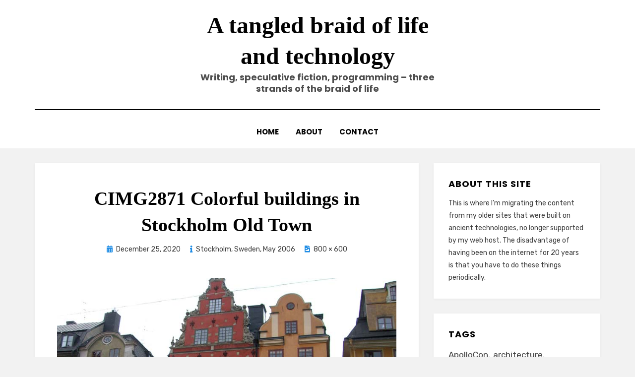

--- FILE ---
content_type: text/html; charset=UTF-8
request_url: https://blog.geekitude.com/2020/12/26/stockholm-sweden-may-2006/cimg2871dstockholmoldtown/
body_size: 10709
content:
<!DOCTYPE html>
<html lang="en-US">
<head>
<meta charset="UTF-8">
<meta name="viewport" content="width=device-width, initial-scale=1.0">
<link rel="profile" href="http://gmpg.org/xfn/11">
<title>CIMG2871 Colorful buildings in Stockholm Old Town | A tangled braid of life and technology</title>
<meta name='robots' content='max-image-preview:large' />
<meta name="description" content="CIMG2871 Colorful buildings in Stockholm Old Town Stockholm, Sweden, May." />
<meta name="robots" content="index,follow" />
<link rel="canonical" href="https://blog.geekitude.com/2020/12/26/stockholm-sweden-may-2006/cimg2871dstockholmoldtown/#main" />
<meta property="og:locale" content="en_US" />
<meta property="og:type" content="article" />
<meta property="og:title" content="CIMG2871 Colorful buildings in Stockholm Old Town, A tangled braid of life and technology" />
<meta property="og:description" content="CIMG2871 Colorful buildings in Stockholm Old Town Stockholm, Sweden, May." />
<meta property="og:url" content="https://blog.geekitude.com/2020/12/26/stockholm-sweden-may-2006/cimg2871dstockholmoldtown/#main" />
<meta property="og:site_name" name="copyright" content="A tangled braid of life and technology" />
<meta property="og:image" content="https://blog.geekitude.com/wp-content/uploads/2020/12/CIMG2871DStockholmOldTown.jpg" />
<link rel='dns-prefetch' href='//fonts.googleapis.com' />
<link rel="alternate" type="application/rss+xml" title="A tangled braid of life and technology &raquo; Feed" href="https://blog.geekitude.com/feed/" />
<link rel="alternate" type="application/rss+xml" title="A tangled braid of life and technology &raquo; Comments Feed" href="https://blog.geekitude.com/comments/feed/" />
<link rel="alternate" title="oEmbed (JSON)" type="application/json+oembed" href="https://blog.geekitude.com/wp-json/oembed/1.0/embed?url=https%3A%2F%2Fblog.geekitude.com%2F2020%2F12%2F26%2Fstockholm-sweden-may-2006%2Fcimg2871dstockholmoldtown%2F%23main" />
<link rel="alternate" title="oEmbed (XML)" type="text/xml+oembed" href="https://blog.geekitude.com/wp-json/oembed/1.0/embed?url=https%3A%2F%2Fblog.geekitude.com%2F2020%2F12%2F26%2Fstockholm-sweden-may-2006%2Fcimg2871dstockholmoldtown%2F%23main&#038;format=xml" />
<style id='wp-img-auto-sizes-contain-inline-css' type='text/css'>
img:is([sizes=auto i],[sizes^="auto," i]){contain-intrinsic-size:3000px 1500px}
/*# sourceURL=wp-img-auto-sizes-contain-inline-css */
</style>
<style id='wp-emoji-styles-inline-css' type='text/css'>

	img.wp-smiley, img.emoji {
		display: inline !important;
		border: none !important;
		box-shadow: none !important;
		height: 1em !important;
		width: 1em !important;
		margin: 0 0.07em !important;
		vertical-align: -0.1em !important;
		background: none !important;
		padding: 0 !important;
	}
/*# sourceURL=wp-emoji-styles-inline-css */
</style>
<link rel='stylesheet' id='wp-block-library-css' href='https://blog.geekitude.com/wp-includes/css/dist/block-library/style.min.css?ver=6.9' type='text/css' media='all' />
<style id='global-styles-inline-css' type='text/css'>
:root{--wp--preset--aspect-ratio--square: 1;--wp--preset--aspect-ratio--4-3: 4/3;--wp--preset--aspect-ratio--3-4: 3/4;--wp--preset--aspect-ratio--3-2: 3/2;--wp--preset--aspect-ratio--2-3: 2/3;--wp--preset--aspect-ratio--16-9: 16/9;--wp--preset--aspect-ratio--9-16: 9/16;--wp--preset--color--black: #000000;--wp--preset--color--cyan-bluish-gray: #abb8c3;--wp--preset--color--white: #ffffff;--wp--preset--color--pale-pink: #f78da7;--wp--preset--color--vivid-red: #cf2e2e;--wp--preset--color--luminous-vivid-orange: #ff6900;--wp--preset--color--luminous-vivid-amber: #fcb900;--wp--preset--color--light-green-cyan: #7bdcb5;--wp--preset--color--vivid-green-cyan: #00d084;--wp--preset--color--pale-cyan-blue: #8ed1fc;--wp--preset--color--vivid-cyan-blue: #0693e3;--wp--preset--color--vivid-purple: #9b51e0;--wp--preset--gradient--vivid-cyan-blue-to-vivid-purple: linear-gradient(135deg,rgb(6,147,227) 0%,rgb(155,81,224) 100%);--wp--preset--gradient--light-green-cyan-to-vivid-green-cyan: linear-gradient(135deg,rgb(122,220,180) 0%,rgb(0,208,130) 100%);--wp--preset--gradient--luminous-vivid-amber-to-luminous-vivid-orange: linear-gradient(135deg,rgb(252,185,0) 0%,rgb(255,105,0) 100%);--wp--preset--gradient--luminous-vivid-orange-to-vivid-red: linear-gradient(135deg,rgb(255,105,0) 0%,rgb(207,46,46) 100%);--wp--preset--gradient--very-light-gray-to-cyan-bluish-gray: linear-gradient(135deg,rgb(238,238,238) 0%,rgb(169,184,195) 100%);--wp--preset--gradient--cool-to-warm-spectrum: linear-gradient(135deg,rgb(74,234,220) 0%,rgb(151,120,209) 20%,rgb(207,42,186) 40%,rgb(238,44,130) 60%,rgb(251,105,98) 80%,rgb(254,248,76) 100%);--wp--preset--gradient--blush-light-purple: linear-gradient(135deg,rgb(255,206,236) 0%,rgb(152,150,240) 100%);--wp--preset--gradient--blush-bordeaux: linear-gradient(135deg,rgb(254,205,165) 0%,rgb(254,45,45) 50%,rgb(107,0,62) 100%);--wp--preset--gradient--luminous-dusk: linear-gradient(135deg,rgb(255,203,112) 0%,rgb(199,81,192) 50%,rgb(65,88,208) 100%);--wp--preset--gradient--pale-ocean: linear-gradient(135deg,rgb(255,245,203) 0%,rgb(182,227,212) 50%,rgb(51,167,181) 100%);--wp--preset--gradient--electric-grass: linear-gradient(135deg,rgb(202,248,128) 0%,rgb(113,206,126) 100%);--wp--preset--gradient--midnight: linear-gradient(135deg,rgb(2,3,129) 0%,rgb(40,116,252) 100%);--wp--preset--font-size--small: 13px;--wp--preset--font-size--medium: 20px;--wp--preset--font-size--large: 36px;--wp--preset--font-size--x-large: 42px;--wp--preset--spacing--20: 0.44rem;--wp--preset--spacing--30: 0.67rem;--wp--preset--spacing--40: 1rem;--wp--preset--spacing--50: 1.5rem;--wp--preset--spacing--60: 2.25rem;--wp--preset--spacing--70: 3.38rem;--wp--preset--spacing--80: 5.06rem;--wp--preset--shadow--natural: 6px 6px 9px rgba(0, 0, 0, 0.2);--wp--preset--shadow--deep: 12px 12px 50px rgba(0, 0, 0, 0.4);--wp--preset--shadow--sharp: 6px 6px 0px rgba(0, 0, 0, 0.2);--wp--preset--shadow--outlined: 6px 6px 0px -3px rgb(255, 255, 255), 6px 6px rgb(0, 0, 0);--wp--preset--shadow--crisp: 6px 6px 0px rgb(0, 0, 0);}:where(.is-layout-flex){gap: 0.5em;}:where(.is-layout-grid){gap: 0.5em;}body .is-layout-flex{display: flex;}.is-layout-flex{flex-wrap: wrap;align-items: center;}.is-layout-flex > :is(*, div){margin: 0;}body .is-layout-grid{display: grid;}.is-layout-grid > :is(*, div){margin: 0;}:where(.wp-block-columns.is-layout-flex){gap: 2em;}:where(.wp-block-columns.is-layout-grid){gap: 2em;}:where(.wp-block-post-template.is-layout-flex){gap: 1.25em;}:where(.wp-block-post-template.is-layout-grid){gap: 1.25em;}.has-black-color{color: var(--wp--preset--color--black) !important;}.has-cyan-bluish-gray-color{color: var(--wp--preset--color--cyan-bluish-gray) !important;}.has-white-color{color: var(--wp--preset--color--white) !important;}.has-pale-pink-color{color: var(--wp--preset--color--pale-pink) !important;}.has-vivid-red-color{color: var(--wp--preset--color--vivid-red) !important;}.has-luminous-vivid-orange-color{color: var(--wp--preset--color--luminous-vivid-orange) !important;}.has-luminous-vivid-amber-color{color: var(--wp--preset--color--luminous-vivid-amber) !important;}.has-light-green-cyan-color{color: var(--wp--preset--color--light-green-cyan) !important;}.has-vivid-green-cyan-color{color: var(--wp--preset--color--vivid-green-cyan) !important;}.has-pale-cyan-blue-color{color: var(--wp--preset--color--pale-cyan-blue) !important;}.has-vivid-cyan-blue-color{color: var(--wp--preset--color--vivid-cyan-blue) !important;}.has-vivid-purple-color{color: var(--wp--preset--color--vivid-purple) !important;}.has-black-background-color{background-color: var(--wp--preset--color--black) !important;}.has-cyan-bluish-gray-background-color{background-color: var(--wp--preset--color--cyan-bluish-gray) !important;}.has-white-background-color{background-color: var(--wp--preset--color--white) !important;}.has-pale-pink-background-color{background-color: var(--wp--preset--color--pale-pink) !important;}.has-vivid-red-background-color{background-color: var(--wp--preset--color--vivid-red) !important;}.has-luminous-vivid-orange-background-color{background-color: var(--wp--preset--color--luminous-vivid-orange) !important;}.has-luminous-vivid-amber-background-color{background-color: var(--wp--preset--color--luminous-vivid-amber) !important;}.has-light-green-cyan-background-color{background-color: var(--wp--preset--color--light-green-cyan) !important;}.has-vivid-green-cyan-background-color{background-color: var(--wp--preset--color--vivid-green-cyan) !important;}.has-pale-cyan-blue-background-color{background-color: var(--wp--preset--color--pale-cyan-blue) !important;}.has-vivid-cyan-blue-background-color{background-color: var(--wp--preset--color--vivid-cyan-blue) !important;}.has-vivid-purple-background-color{background-color: var(--wp--preset--color--vivid-purple) !important;}.has-black-border-color{border-color: var(--wp--preset--color--black) !important;}.has-cyan-bluish-gray-border-color{border-color: var(--wp--preset--color--cyan-bluish-gray) !important;}.has-white-border-color{border-color: var(--wp--preset--color--white) !important;}.has-pale-pink-border-color{border-color: var(--wp--preset--color--pale-pink) !important;}.has-vivid-red-border-color{border-color: var(--wp--preset--color--vivid-red) !important;}.has-luminous-vivid-orange-border-color{border-color: var(--wp--preset--color--luminous-vivid-orange) !important;}.has-luminous-vivid-amber-border-color{border-color: var(--wp--preset--color--luminous-vivid-amber) !important;}.has-light-green-cyan-border-color{border-color: var(--wp--preset--color--light-green-cyan) !important;}.has-vivid-green-cyan-border-color{border-color: var(--wp--preset--color--vivid-green-cyan) !important;}.has-pale-cyan-blue-border-color{border-color: var(--wp--preset--color--pale-cyan-blue) !important;}.has-vivid-cyan-blue-border-color{border-color: var(--wp--preset--color--vivid-cyan-blue) !important;}.has-vivid-purple-border-color{border-color: var(--wp--preset--color--vivid-purple) !important;}.has-vivid-cyan-blue-to-vivid-purple-gradient-background{background: var(--wp--preset--gradient--vivid-cyan-blue-to-vivid-purple) !important;}.has-light-green-cyan-to-vivid-green-cyan-gradient-background{background: var(--wp--preset--gradient--light-green-cyan-to-vivid-green-cyan) !important;}.has-luminous-vivid-amber-to-luminous-vivid-orange-gradient-background{background: var(--wp--preset--gradient--luminous-vivid-amber-to-luminous-vivid-orange) !important;}.has-luminous-vivid-orange-to-vivid-red-gradient-background{background: var(--wp--preset--gradient--luminous-vivid-orange-to-vivid-red) !important;}.has-very-light-gray-to-cyan-bluish-gray-gradient-background{background: var(--wp--preset--gradient--very-light-gray-to-cyan-bluish-gray) !important;}.has-cool-to-warm-spectrum-gradient-background{background: var(--wp--preset--gradient--cool-to-warm-spectrum) !important;}.has-blush-light-purple-gradient-background{background: var(--wp--preset--gradient--blush-light-purple) !important;}.has-blush-bordeaux-gradient-background{background: var(--wp--preset--gradient--blush-bordeaux) !important;}.has-luminous-dusk-gradient-background{background: var(--wp--preset--gradient--luminous-dusk) !important;}.has-pale-ocean-gradient-background{background: var(--wp--preset--gradient--pale-ocean) !important;}.has-electric-grass-gradient-background{background: var(--wp--preset--gradient--electric-grass) !important;}.has-midnight-gradient-background{background: var(--wp--preset--gradient--midnight) !important;}.has-small-font-size{font-size: var(--wp--preset--font-size--small) !important;}.has-medium-font-size{font-size: var(--wp--preset--font-size--medium) !important;}.has-large-font-size{font-size: var(--wp--preset--font-size--large) !important;}.has-x-large-font-size{font-size: var(--wp--preset--font-size--x-large) !important;}
/*# sourceURL=global-styles-inline-css */
</style>

<style id='classic-theme-styles-inline-css' type='text/css'>
/*! This file is auto-generated */
.wp-block-button__link{color:#fff;background-color:#32373c;border-radius:9999px;box-shadow:none;text-decoration:none;padding:calc(.667em + 2px) calc(1.333em + 2px);font-size:1.125em}.wp-block-file__button{background:#32373c;color:#fff;text-decoration:none}
/*# sourceURL=/wp-includes/css/classic-themes.min.css */
</style>
<link rel='stylesheet' id='wc-gallery-style-css' href='https://blog.geekitude.com/wp-content/plugins/boldgrid-gallery/includes/css/style.css?ver=1.55' type='text/css' media='all' />
<link rel='stylesheet' id='wc-gallery-popup-style-css' href='https://blog.geekitude.com/wp-content/plugins/boldgrid-gallery/includes/css/magnific-popup.css?ver=1.1.0' type='text/css' media='all' />
<link rel='stylesheet' id='wc-gallery-flexslider-style-css' href='https://blog.geekitude.com/wp-content/plugins/boldgrid-gallery/includes/vendors/flexslider/flexslider.css?ver=2.6.1' type='text/css' media='all' />
<link rel='stylesheet' id='wc-gallery-owlcarousel-style-css' href='https://blog.geekitude.com/wp-content/plugins/boldgrid-gallery/includes/vendors/owlcarousel/assets/owl.carousel.css?ver=2.1.4' type='text/css' media='all' />
<link rel='stylesheet' id='wc-gallery-owlcarousel-theme-style-css' href='https://blog.geekitude.com/wp-content/plugins/boldgrid-gallery/includes/vendors/owlcarousel/assets/owl.theme.default.css?ver=2.1.4' type='text/css' media='all' />
<link rel='stylesheet' id='amphibious-bootstrap-grid-css' href='https://blog.geekitude.com/wp-content/themes/amphibious/css/bootstrap-grid.css?ver=6.9' type='text/css' media='all' />
<link rel='stylesheet' id='font-awesome-5-css' href='https://blog.geekitude.com/wp-content/themes/amphibious/css/fontawesome-all.css?ver=6.9' type='text/css' media='all' />
<link rel='stylesheet' id='amphibious-fonts-css' href='https://fonts.googleapis.com/css?family=Poppins%3A400%2C400i%2C700%2C700i%7CRubik%3A400%2C400i%2C700%2C700i&#038;subset=latin%2Clatin-ext' type='text/css' media='all' />
<link rel='stylesheet' id='amphibious-style-css' href='https://blog.geekitude.com/wp-content/themes/amphibious/style.css?ver=6.9' type='text/css' media='all' />
<style id='amphibious-style-inline-css' type='text/css'>
.single .byline,.archive-title-control { clip: rect(1px, 1px, 1px, 1px); position: absolute; }
/*# sourceURL=amphibious-style-inline-css */
</style>
<link rel='stylesheet' id='boldgrid-components-css' href='https://blog.geekitude.com/wp-content/plugins/post-and-page-builder/assets/css/components.min.css?ver=2.16.5' type='text/css' media='all' />
<link rel='stylesheet' id='font-awesome-css' href='https://blog.geekitude.com/wp-content/plugins/post-and-page-builder/assets/css/font-awesome.min.css?ver=4.7' type='text/css' media='all' />
<link rel='stylesheet' id='boldgrid-fe-css' href='https://blog.geekitude.com/wp-content/plugins/post-and-page-builder/assets/css/editor-fe.min.css?ver=1.27.9' type='text/css' media='all' />
<link rel='stylesheet' id='boldgrid-custom-styles-css' href='https://blog.geekitude.com/wp-content/plugins/post-and-page-builder/assets/css/custom-styles.css?ver=6.9' type='text/css' media='all' />
<link rel='stylesheet' id='bgpbpp-public-css' href='https://blog.geekitude.com/wp-content/plugins/post-and-page-builder-premium/dist/application.min.css?ver=1.2.7' type='text/css' media='all' />
<script type="text/javascript" src="https://blog.geekitude.com/wp-includes/js/jquery/jquery.min.js?ver=3.7.1" id="jquery-core-js"></script>
<script type="text/javascript" src="https://blog.geekitude.com/wp-includes/js/jquery/jquery-migrate.min.js?ver=3.4.1" id="jquery-migrate-js"></script>
<link rel="https://api.w.org/" href="https://blog.geekitude.com/wp-json/" /><link rel="alternate" title="JSON" type="application/json" href="https://blog.geekitude.com/wp-json/wp/v2/media/2524" /><link rel="EditURI" type="application/rsd+xml" title="RSD" href="https://blog.geekitude.com/xmlrpc.php?rsd" />
<meta name="generator" content="WordPress 6.9" />
<link rel='shortlink' href='https://blog.geekitude.com/?p=2524' />
		<script type="text/javascript">
			var _statcounter = _statcounter || [];
			_statcounter.push({"tags": {"author": "Elze"}});
		</script>
		
	
			<style type="text/css" id="wp-custom-css">
			header h1 {
   font-family: 'Candara' !important;
	text-transform: none !important;
}

header h2.entry-title {
	text-transform: none;
	font-weight: normal;
}

p.site-description {
	text-transform: none
}

header p.site-title {
	font-family: 'Candara';
	text-transform: none;
}

textarea.code_sample {
	font-family: Lucida Console, Monaco, monospace; 
	font-size: smaller;
	height: auto;
}		</style>
		</head>
<body class="attachment wp-singular attachment-template-default single single-attachment postid-2524 attachmentid-2524 attachment-jpeg wp-theme-amphibious boldgrid-ppb has-site-branding has-wide-layout has-right-sidebar">
<div id="page" class="site-wrapper site">
	<a class="skip-link screen-reader-text" href="#content">Skip to content</a>

	
<header id="masthead" class="site-header">
	<div class="container">
		<div class="row">
			<div class="col">

				<div class="site-header-inside-wrapper">
					
<div class="site-branding-wrapper">
	<div class="site-logo-wrapper"></div>
	<div class="site-branding">
					<p class="site-title"><a href="https://blog.geekitude.com/" title="A tangled braid of life and technology" rel="home">A tangled braid of life and technology</a></p>
		
				<p class="site-description">
			Writing, speculative fiction, programming &#8211; three strands of the braid of life		</p>
			</div>
</div><!-- .site-branding-wrapper -->

<nav id="site-navigation" class="main-navigation">
	<div class="main-navigation-inside">
		<div class="toggle-menu-wrapper">
			<a href="#header-menu-responsive" title="Menu" class="toggle-menu-control">
				<span class="toggle-menu-label">Menu</span>
			</a>
		</div>

		<div id="menu-1" class="site-header-menu-wrapper site-header-menu-responsive-wrapper"><ul class="site-header-menu site-header-menu-responsive">
<li ><a href="https://blog.geekitude.com/">Home</a></li><li class="page_item page-item-26"><a href="https://blog.geekitude.com/about/">About</a></li>
<li class="page_item page-item-27"><a href="https://blog.geekitude.com/contact/">Contact</a></li>
</ul></div>
	</div><!-- .main-navigation-inside -->
</nav><!-- .main-navigation -->
				</div><!-- .site-header-inside-wrapper -->

			</div><!-- .col -->
		</div><!-- .row -->
	</div><!-- .container -->
</header><!-- #masthead -->

	<div id="content" class="site-content">

	<div class="site-content-inside">
		<div class="container">
			<div class="row">

				<div id="primary" class="content-area col-16 col-sm-16 col-md-16 col-lg-11 col-xl-11 col-xxl-11">
					<main id="main" class="site-main">

						<div id="post-wrapper" class="post-wrapper post-wrapper-single post-wrapper-single-image-attachment">
						
							
<div class="post-wrapper-hentry">
	<article id="post-2524" class="post-2524 attachment type-attachment status-inherit hentry">
		<div class="post-content-wrapper post-content-wrapper-single post-content-wrapper-single-image-attachment">

			
			<div class="entry-data-wrapper">
				<div class="entry-header-wrapper">
					<header class="entry-header">
						<h1 class="entry-title">CIMG2871 Colorful buildings in Stockholm Old Town</h1>					</header><!-- .entry-header -->

					<div class="entry-meta entry-meta-header-after">
						<span class="posted-on entry-meta-icon"><span class="screen-reader-text">Posted on</span><a href="https://blog.geekitude.com/2020/12/26/stockholm-sweden-may-2006/cimg2871dstockholmoldtown/#main" rel="bookmark"><time class="entry-date published" datetime="2020-12-25T23:39:49+00:00">December 25, 2020</time><time class="updated" datetime="2020-12-25T23:41:54+00:00">December 25, 2020</time></a></span>												<span class="parent-post-link entry-meta-icon">
							<a href="https://blog.geekitude.com/2020/12/26/stockholm-sweden-may-2006/" rel="gallery">Stockholm, Sweden, May 2006</a>
						</span>
												<span class="full-size-link entry-meta-icon">
							<a href="https://blog.geekitude.com/wp-content/uploads/2020/12/CIMG2871DStockholmOldTown.jpg" target="_blank">800 &times; 600</a>
						</span>
												</ul>
					</div><!-- .entry-meta -->
				</div><!-- .entry-header-wrapper -->

				<div class="entry-attachment">
					<div class="attachment">
						<a href="https://blog.geekitude.com/2020/12/26/stockholm-sweden-may-2006/cimg2878stockholmoldtownslope/#main" title="CIMG2871 Colorful buildings in Stockholm Old Town" rel="attachment"><img width="800" height="600" src="https://blog.geekitude.com/wp-content/uploads/2020/12/CIMG2871DStockholmOldTown.jpg" class="attachment-full size-full" alt="Colorful buildings in Stockholm Old Town" decoding="async" fetchpriority="high" srcset="https://blog.geekitude.com/wp-content/uploads/2020/12/CIMG2871DStockholmOldTown.jpg 800w, https://blog.geekitude.com/wp-content/uploads/2020/12/CIMG2871DStockholmOldTown-300x225.jpg 300w, https://blog.geekitude.com/wp-content/uploads/2020/12/CIMG2871DStockholmOldTown-768x576.jpg 768w, https://blog.geekitude.com/wp-content/uploads/2020/12/CIMG2871DStockholmOldTown-250x188.jpg 250w, https://blog.geekitude.com/wp-content/uploads/2020/12/CIMG2871DStockholmOldTown-550x413.jpg 550w, https://blog.geekitude.com/wp-content/uploads/2020/12/CIMG2871DStockholmOldTown-240x180.jpg 240w, https://blog.geekitude.com/wp-content/uploads/2020/12/CIMG2871DStockholmOldTown-400x300.jpg 400w, https://blog.geekitude.com/wp-content/uploads/2020/12/CIMG2871DStockholmOldTown-667x500.jpg 667w" sizes="(max-width: 800px) 100vw, 800px" /></a>					</div><!-- .attachment -->

										<div class="entry-caption">
						<p>CIMG2871 Colorful buildings in Stockholm Old Town</p>
					</div><!-- .entry-caption -->
									</div><!-- .entry-attachment -->

				<div class="entry-content entry-content-attachment">
					<p>CIMG2871 Colorful buildings in Stockholm Old Town</p>
<p>Stockholm, Sweden, May 2006</p>
									</div><!-- .entry-content -->

							</div><!-- .entry-data-wrapper -->

		</div><!-- .post-content-wrapper -->
	</article><!-- #post-## -->
</div><!-- .post-wrapper-hentry -->

							<nav id="image-navigation" class="navigation image-navigation">
								<div class="nav-links">
									<div class="previous-image nav-previous"><a href='https://blog.geekitude.com/2020/12/26/stockholm-sweden-may-2006/cimg2857elzestockholm/#main'>Previous Image</a></div>
									<div class="next-image nav-next"><a href='https://blog.geekitude.com/2020/12/26/stockholm-sweden-may-2006/cimg2878stockholmoldtownslope/#main'>Next Image</a></div>
								</div><!-- .nav-links -->
							</nav><!-- #image-navigation -->

							
												</div><!-- .post-wrapper -->

					</main><!-- #main -->
				</div><!-- #primary -->

				<div id="site-sidebar" class="sidebar-area col-16 col-sm-16 col-md-16 col-lg-5 col-xl-5 col-xxl-5">
	<div id="secondary" class="sidebar widget-area sidebar-widget-area" role="complementary">
		<aside id="text-4" class="widget widget_text"><h2 class="widget-title">About This Site</h2>			<div class="textwidget"><p>This is where I&#8217;m migrating the content from my older sites that were built on ancient technologies, no longer supported by my web host. The disadvantage of having been on the internet for 20 years is that you have to do these things periodically.</p>
</div>
		</aside><aside id="tag_cloud-8" class="widget widget_tag_cloud"><h2 class="widget-title">Tags</h2><div class="tagcloud"><a href="https://blog.geekitude.com/tag/apollocon/" class="tag-cloud-link tag-link-484 tag-link-position-1" style="font-size: 8pt;" aria-label="ApolloCon (11 items)">ApolloCon</a>
<a href="https://blog.geekitude.com/tag/architecture/" class="tag-cloud-link tag-link-105 tag-link-position-2" style="font-size: 9.225pt;" aria-label="architecture (13 items)">architecture</a>
<a href="https://blog.geekitude.com/tag/armadillocon/" class="tag-cloud-link tag-link-14 tag-link-position-3" style="font-size: 17.975pt;" aria-label="ArmadilloCon (44 items)">ArmadilloCon</a>
<a href="https://blog.geekitude.com/tag/armadillocon-2007/" class="tag-cloud-link tag-link-493 tag-link-position-4" style="font-size: 8pt;" aria-label="ArmadilloCon 2007 (11 items)">ArmadilloCon 2007</a>
<a href="https://blog.geekitude.com/tag/art/" class="tag-cloud-link tag-link-457 tag-link-position-5" style="font-size: 8pt;" aria-label="art (11 items)">art</a>
<a href="https://blog.geekitude.com/tag/austin/" class="tag-cloud-link tag-link-389 tag-link-position-6" style="font-size: 9.75pt;" aria-label="Austin (14 items)">Austin</a>
<a href="https://blog.geekitude.com/tag/authors/" class="tag-cloud-link tag-link-35 tag-link-position-7" style="font-size: 22pt;" aria-label="authors (74 items)">authors</a>
<a href="https://blog.geekitude.com/tag/buildings/" class="tag-cloud-link tag-link-107 tag-link-position-8" style="font-size: 9.225pt;" aria-label="buildings (13 items)">buildings</a>
<a href="https://blog.geekitude.com/tag/convention/" class="tag-cloud-link tag-link-272 tag-link-position-9" style="font-size: 21.125pt;" aria-label="convention (66 items)">convention</a>
<a href="https://blog.geekitude.com/tag/conventions/" class="tag-cloud-link tag-link-12 tag-link-position-10" style="font-size: 15pt;" aria-label="conventions (29 items)">conventions</a>
<a href="https://blog.geekitude.com/tag/costume/" class="tag-cloud-link tag-link-366 tag-link-position-11" style="font-size: 8.525pt;" aria-label="costume (12 items)">costume</a>
<a href="https://blog.geekitude.com/tag/costumes/" class="tag-cloud-link tag-link-165 tag-link-position-12" style="font-size: 9.225pt;" aria-label="costumes (13 items)">costumes</a>
<a href="https://blog.geekitude.com/tag/dad/" class="tag-cloud-link tag-link-117 tag-link-position-13" style="font-size: 9.75pt;" aria-label="dad (14 items)">dad</a>
<a href="https://blog.geekitude.com/tag/editors/" class="tag-cloud-link tag-link-215 tag-link-position-14" style="font-size: 11.15pt;" aria-label="editors (17 items)">editors</a>
<a href="https://blog.geekitude.com/tag/elze/" class="tag-cloud-link tag-link-109 tag-link-position-15" style="font-size: 16.75pt;" aria-label="Elze (37 items)">Elze</a>
<a href="https://blog.geekitude.com/tag/family/" class="tag-cloud-link tag-link-118 tag-link-position-16" style="font-size: 17.8pt;" aria-label="family (43 items)">family</a>
<a href="https://blog.geekitude.com/tag/fandom/" class="tag-cloud-link tag-link-157 tag-link-position-17" style="font-size: 11.15pt;" aria-label="fandom (17 items)">fandom</a>
<a href="https://blog.geekitude.com/tag/fantasy/" class="tag-cloud-link tag-link-45 tag-link-position-18" style="font-size: 12.55pt;" aria-label="fantasy (21 items)">fantasy</a>
<a href="https://blog.geekitude.com/tag/history/" class="tag-cloud-link tag-link-46 tag-link-position-19" style="font-size: 8pt;" aria-label="history (11 items)">history</a>
<a href="https://blog.geekitude.com/tag/linucon/" class="tag-cloud-link tag-link-224 tag-link-position-20" style="font-size: 12.55pt;" aria-label="Linucon (21 items)">Linucon</a>
<a href="https://blog.geekitude.com/tag/linucon-2005/" class="tag-cloud-link tag-link-361 tag-link-position-21" style="font-size: 10.625pt;" aria-label="Linucon 2005 (16 items)">Linucon 2005</a>
<a href="https://blog.geekitude.com/tag/lithuania/" class="tag-cloud-link tag-link-110 tag-link-position-22" style="font-size: 15.175pt;" aria-label="Lithuania (30 items)">Lithuania</a>
<a href="https://blog.geekitude.com/tag/may-2006/" class="tag-cloud-link tag-link-406 tag-link-position-23" style="font-size: 9.75pt;" aria-label="May 2006 (14 items)">May 2006</a>
<a href="https://blog.geekitude.com/tag/mom/" class="tag-cloud-link tag-link-128 tag-link-position-24" style="font-size: 9.75pt;" aria-label="mom (14 items)">mom</a>
<a href="https://blog.geekitude.com/tag/nephew/" class="tag-cloud-link tag-link-121 tag-link-position-25" style="font-size: 8pt;" aria-label="nephew (11 items)">nephew</a>
<a href="https://blog.geekitude.com/tag/november-2006/" class="tag-cloud-link tag-link-445 tag-link-position-26" style="font-size: 8.525pt;" aria-label="November 2006 (12 items)">November 2006</a>
<a href="https://blog.geekitude.com/tag/offspring/" class="tag-cloud-link tag-link-255 tag-link-position-27" style="font-size: 17.275pt;" aria-label="offspring (40 items)">offspring</a>
<a href="https://blog.geekitude.com/tag/programming/" class="tag-cloud-link tag-link-235 tag-link-position-28" style="font-size: 8.525pt;" aria-label="programming (12 items)">programming</a>
<a href="https://blog.geekitude.com/tag/science-fiction/" class="tag-cloud-link tag-link-5 tag-link-position-29" style="font-size: 19.55pt;" aria-label="science fiction (54 items)">science fiction</a>
<a href="https://blog.geekitude.com/tag/science-fiction-fantasy-authors/" class="tag-cloud-link tag-link-8 tag-link-position-30" style="font-size: 14.475pt;" aria-label="science fiction / fantasy authors (27 items)">science fiction / fantasy authors</a>
<a href="https://blog.geekitude.com/tag/science-fiction-fantasy-writers/" class="tag-cloud-link tag-link-9 tag-link-position-31" style="font-size: 19.375pt;" aria-label="science fiction / fantasy writers (53 items)">science fiction / fantasy writers</a>
<a href="https://blog.geekitude.com/tag/science-fiction-authors/" class="tag-cloud-link tag-link-6 tag-link-position-32" style="font-size: 12.9pt;" aria-label="science fiction authors (22 items)">science fiction authors</a>
<a href="https://blog.geekitude.com/tag/science-fiction-convention/" class="tag-cloud-link tag-link-198 tag-link-position-33" style="font-size: 18.85pt;" aria-label="science fiction convention (49 items)">science fiction convention</a>
<a href="https://blog.geekitude.com/tag/science-fiction-conventions/" class="tag-cloud-link tag-link-13 tag-link-position-34" style="font-size: 15.175pt;" aria-label="science fiction conventions (30 items)">science fiction conventions</a>
<a href="https://blog.geekitude.com/tag/science-fiction-fandom/" class="tag-cloud-link tag-link-161 tag-link-position-35" style="font-size: 9.75pt;" aria-label="science fiction fandom (14 items)">science fiction fandom</a>
<a href="https://blog.geekitude.com/tag/science-fiction-writers/" class="tag-cloud-link tag-link-7 tag-link-position-36" style="font-size: 13.775pt;" aria-label="science fiction writers (25 items)">science fiction writers</a>
<a href="https://blog.geekitude.com/tag/september-2005/" class="tag-cloud-link tag-link-334 tag-link-position-37" style="font-size: 9.225pt;" aria-label="September 2005 (13 items)">September 2005</a>
<a href="https://blog.geekitude.com/tag/sister/" class="tag-cloud-link tag-link-122 tag-link-position-38" style="font-size: 12.2pt;" aria-label="sister (20 items)">sister</a>
<a href="https://blog.geekitude.com/tag/sister-in-law/" class="tag-cloud-link tag-link-328 tag-link-position-39" style="font-size: 8pt;" aria-label="sister-in-law (11 items)">sister-in-law</a>
<a href="https://blog.geekitude.com/tag/technology/" class="tag-cloud-link tag-link-90 tag-link-position-40" style="font-size: 12.2pt;" aria-label="technology (20 items)">technology</a>
<a href="https://blog.geekitude.com/tag/texas/" class="tag-cloud-link tag-link-373 tag-link-position-41" style="font-size: 12.2pt;" aria-label="Texas (20 items)">Texas</a>
<a href="https://blog.geekitude.com/tag/travel/" class="tag-cloud-link tag-link-322 tag-link-position-42" style="font-size: 10.1pt;" aria-label="travel (15 items)">travel</a>
<a href="https://blog.geekitude.com/tag/vilnius/" class="tag-cloud-link tag-link-114 tag-link-position-43" style="font-size: 12.9pt;" aria-label="Vilnius (22 items)">Vilnius</a>
<a href="https://blog.geekitude.com/tag/world-fantasy-convention/" class="tag-cloud-link tag-link-446 tag-link-position-44" style="font-size: 8pt;" aria-label="World Fantasy Convention (11 items)">World Fantasy Convention</a>
<a href="https://blog.geekitude.com/tag/writers/" class="tag-cloud-link tag-link-41 tag-link-position-45" style="font-size: 20.6pt;" aria-label="writers (62 items)">writers</a></div>
</aside><aside id="tag_cloud-10" class="widget widget_tag_cloud"><h2 class="widget-title">Categories</h2><div class="tagcloud"><a href="https://blog.geekitude.com/category/2004/" class="tag-cloud-link tag-link-100 tag-link-position-1" style="font-size: 13.575221238938pt;" aria-label="2004 (24 items)">2004</a>
<a href="https://blog.geekitude.com/category/2004/2004-05/" class="tag-cloud-link tag-link-103 tag-link-position-2" style="font-size: 9.6106194690265pt;" aria-label="2004/05 (11 items)">2004/05</a>
<a href="https://blog.geekitude.com/category/2004/2004-08/" class="tag-cloud-link tag-link-101 tag-link-position-3" style="font-size: 8pt;" aria-label="2004/08 (8 items)">2004/08</a>
<a href="https://blog.geekitude.com/category/2005/" class="tag-cloud-link tag-link-247 tag-link-position-4" style="font-size: 18.407079646018pt;" aria-label="2005 (60 items)">2005</a>
<a href="https://blog.geekitude.com/category/2005/2005-08/" class="tag-cloud-link tag-link-279 tag-link-position-5" style="font-size: 10.849557522124pt;" aria-label="2005-08 (14 items)">2005-08</a>
<a href="https://blog.geekitude.com/category/2005/2005-09/" class="tag-cloud-link tag-link-337 tag-link-position-6" style="font-size: 12.088495575221pt;" aria-label="2005-09 (18 items)">2005-09</a>
<a href="https://blog.geekitude.com/category/2005/2005-10/" class="tag-cloud-link tag-link-360 tag-link-position-7" style="font-size: 11.469026548673pt;" aria-label="2005-10 (16 items)">2005-10</a>
<a href="https://blog.geekitude.com/category/2006/" class="tag-cloud-link tag-link-391 tag-link-position-8" style="font-size: 18.407079646018pt;" aria-label="2006 (61 items)">2006</a>
<a href="https://blog.geekitude.com/category/2006/2006-05/" class="tag-cloud-link tag-link-407 tag-link-position-9" style="font-size: 11.469026548673pt;" aria-label="2006-05 (16 items)">2006-05</a>
<a href="https://blog.geekitude.com/category/2006/2006-07/" class="tag-cloud-link tag-link-416 tag-link-position-10" style="font-size: 9.6106194690265pt;" aria-label="2006-07 (11 items)">2006-07</a>
<a href="https://blog.geekitude.com/category/2006/2006-08/" class="tag-cloud-link tag-link-430 tag-link-position-11" style="font-size: 8.6194690265487pt;" aria-label="2006-08 (9 items)">2006-08</a>
<a href="https://blog.geekitude.com/category/2006/2006-11/" class="tag-cloud-link tag-link-447 tag-link-position-12" style="font-size: 9.9823008849558pt;" aria-label="2006-11 (12 items)">2006-11</a>
<a href="https://blog.geekitude.com/category/2007/" class="tag-cloud-link tag-link-468 tag-link-position-13" style="font-size: 17.41592920354pt;" aria-label="2007 (50 items)">2007</a>
<a href="https://blog.geekitude.com/category/2007/2007-06/" class="tag-cloud-link tag-link-487 tag-link-position-14" style="font-size: 10.849557522124pt;" aria-label="2007-06 (14 items)">2007-06</a>
<a href="https://blog.geekitude.com/category/events/conventions/science-fiction-conventions/apollocon/" class="tag-cloud-link tag-link-488 tag-link-position-15" style="font-size: 9.6106194690265pt;" aria-label="ApolloCon (11 items)">ApolloCon</a>
<a href="https://blog.geekitude.com/category/events/conventions/science-fiction-conventions/armadillocon/" class="tag-cloud-link tag-link-32 tag-link-position-16" style="font-size: 15.309734513274pt;" aria-label="ArmadilloCon (34 items)">ArmadilloCon</a>
<a href="https://blog.geekitude.com/category/events/conventions/science-fiction-conventions/armadillocon/armadillocon-2003/" class="tag-cloud-link tag-link-43 tag-link-position-17" style="font-size: 8pt;" aria-label="ArmadilloCon 2003 (8 items)">ArmadilloCon 2003</a>
<a href="https://blog.geekitude.com/category/events/conventions/science-fiction-conventions/armadillocon/armadillocon-2004/" class="tag-cloud-link tag-link-98 tag-link-position-18" style="font-size: 8pt;" aria-label="ArmadilloCon 2004 (8 items)">ArmadilloCon 2004</a>
<a href="https://blog.geekitude.com/category/events/conventions/science-fiction-conventions/armadillocon/armadillocon-2005/" class="tag-cloud-link tag-link-284 tag-link-position-19" style="font-size: 8pt;" aria-label="ArmadilloCon 2005 (8 items)">ArmadilloCon 2005</a>
<a href="https://blog.geekitude.com/category/events/conventions/science-fiction-conventions/armadillocon/armadillocon-2007/" class="tag-cloud-link tag-link-492 tag-link-position-20" style="font-size: 9.6106194690265pt;" aria-label="ArmadilloCon 2007 (11 items)">ArmadilloCon 2007</a>
<a href="https://blog.geekitude.com/category/august/" class="tag-cloud-link tag-link-85 tag-link-position-21" style="font-size: 15.681415929204pt;" aria-label="August (36 items)">August</a>
<a href="https://blog.geekitude.com/category/people/authors/" class="tag-cloud-link tag-link-28 tag-link-position-22" style="font-size: 19.522123893805pt;" aria-label="authors (75 items)">authors</a>
<a href="https://blog.geekitude.com/category/events/conventions/" class="tag-cloud-link tag-link-25 tag-link-position-23" style="font-size: 21.008849557522pt;" aria-label="conventions (98 items)">conventions</a>
<a href="https://blog.geekitude.com/category/december/" class="tag-cloud-link tag-link-376 tag-link-position-24" style="font-size: 10.849557522124pt;" aria-label="December (14 items)">December</a>
<a href="https://blog.geekitude.com/category/events/" class="tag-cloud-link tag-link-24 tag-link-position-25" style="font-size: 22pt;" aria-label="events (119 items)">events</a>
<a href="https://blog.geekitude.com/category/family/" class="tag-cloud-link tag-link-257 tag-link-position-26" style="font-size: 17.29203539823pt;" aria-label="family (49 items)">family</a>
<a href="https://blog.geekitude.com/category/july/" class="tag-cloud-link tag-link-269 tag-link-position-27" style="font-size: 13.327433628319pt;" aria-label="July (23 items)">July</a>
<a href="https://blog.geekitude.com/category/june/" class="tag-cloud-link tag-link-413 tag-link-position-28" style="font-size: 9.9823008849558pt;" aria-label="June (12 items)">June</a>
<a href="https://blog.geekitude.com/category/events/conventions/science-fiction-conventions/linucon/" class="tag-cloud-link tag-link-230 tag-link-position-29" style="font-size: 12.58407079646pt;" aria-label="Linucon (20 items)">Linucon</a>
<a href="https://blog.geekitude.com/category/events/conventions/science-fiction-conventions/linucon/linucon-2005/" class="tag-cloud-link tag-link-362 tag-link-position-30" style="font-size: 11.469026548673pt;" aria-label="Linucon 2005 (16 items)">Linucon 2005</a>
<a href="https://blog.geekitude.com/category/may/" class="tag-cloud-link tag-link-104 tag-link-position-31" style="font-size: 15.185840707965pt;" aria-label="May (33 items)">May</a>
<a href="https://blog.geekitude.com/category/november/" class="tag-cloud-link tag-link-381 tag-link-position-32" style="font-size: 12.088495575221pt;" aria-label="November (18 items)">November</a>
<a href="https://blog.geekitude.com/category/october/" class="tag-cloud-link tag-link-87 tag-link-position-33" style="font-size: 14.566371681416pt;" aria-label="October (29 items)">October</a>
<a href="https://blog.geekitude.com/category/people/" class="tag-cloud-link tag-link-27 tag-link-position-34" style="font-size: 20.389380530973pt;" aria-label="people (88 items)">people</a>
<a href="https://blog.geekitude.com/category/programming/" class="tag-cloud-link tag-link-324 tag-link-position-35" style="font-size: 8.6194690265487pt;" aria-label="programming (9 items)">programming</a>
<a href="https://blog.geekitude.com/category/science-fiction/" class="tag-cloud-link tag-link-49 tag-link-position-36" style="font-size: 17.53982300885pt;" aria-label="science fiction (51 items)">science fiction</a>
<a href="https://blog.geekitude.com/category/people/authors/science-fiction-fantasy-authors/" class="tag-cloud-link tag-link-30 tag-link-position-37" style="font-size: 19.398230088496pt;" aria-label="science fiction / fantasy authors (73 items)">science fiction / fantasy authors</a>
<a href="https://blog.geekitude.com/category/people/writers/science-fiction-fantasy-writers/" class="tag-cloud-link tag-link-31 tag-link-position-38" style="font-size: 19.398230088496pt;" aria-label="science fiction / fantasy writers (73 items)">science fiction / fantasy writers</a>
<a href="https://blog.geekitude.com/category/events/conventions/science-fiction-conventions/" class="tag-cloud-link tag-link-26 tag-link-position-39" style="font-size: 20.761061946903pt;" aria-label="science fiction conventions (95 items)">science fiction conventions</a>
<a href="https://blog.geekitude.com/category/september/" class="tag-cloud-link tag-link-336 tag-link-position-40" style="font-size: 12.336283185841pt;" aria-label="September (19 items)">September</a>
<a href="https://blog.geekitude.com/category/people/technologists/" class="tag-cloud-link tag-link-243 tag-link-position-41" style="font-size: 9.9823008849558pt;" aria-label="technologists (12 items)">technologists</a>
<a href="https://blog.geekitude.com/category/technology/" class="tag-cloud-link tag-link-63 tag-link-position-42" style="font-size: 15.185840707965pt;" aria-label="technology (33 items)">technology</a>
<a href="https://blog.geekitude.com/category/travel/" class="tag-cloud-link tag-link-102 tag-link-position-43" style="font-size: 16.548672566372pt;" aria-label="travel (43 items)">travel</a>
<a href="https://blog.geekitude.com/category/people/writers/" class="tag-cloud-link tag-link-29 tag-link-position-44" style="font-size: 19.274336283186pt;" aria-label="writers (71 items)">writers</a>
<a href="https://blog.geekitude.com/category/writing/" class="tag-cloud-link tag-link-50 tag-link-position-45" style="font-size: 10.477876106195pt;" aria-label="writing (13 items)">writing</a></div>
</aside><aside id="tag_cloud-5" class="widget widget_tag_cloud"><h2 class="widget-title">Tags</h2><div class="tagcloud"><a href="https://blog.geekitude.com/tag/apollocon/" class="tag-cloud-link tag-link-484 tag-link-position-1" style="font-size: 8pt;" aria-label="ApolloCon (11 items)">ApolloCon<span class="tag-link-count"> (11)</span></a>
<a href="https://blog.geekitude.com/tag/architecture/" class="tag-cloud-link tag-link-105 tag-link-position-2" style="font-size: 9.225pt;" aria-label="architecture (13 items)">architecture<span class="tag-link-count"> (13)</span></a>
<a href="https://blog.geekitude.com/tag/armadillocon/" class="tag-cloud-link tag-link-14 tag-link-position-3" style="font-size: 17.975pt;" aria-label="ArmadilloCon (44 items)">ArmadilloCon<span class="tag-link-count"> (44)</span></a>
<a href="https://blog.geekitude.com/tag/armadillocon-2007/" class="tag-cloud-link tag-link-493 tag-link-position-4" style="font-size: 8pt;" aria-label="ArmadilloCon 2007 (11 items)">ArmadilloCon 2007<span class="tag-link-count"> (11)</span></a>
<a href="https://blog.geekitude.com/tag/art/" class="tag-cloud-link tag-link-457 tag-link-position-5" style="font-size: 8pt;" aria-label="art (11 items)">art<span class="tag-link-count"> (11)</span></a>
<a href="https://blog.geekitude.com/tag/austin/" class="tag-cloud-link tag-link-389 tag-link-position-6" style="font-size: 9.75pt;" aria-label="Austin (14 items)">Austin<span class="tag-link-count"> (14)</span></a>
<a href="https://blog.geekitude.com/tag/authors/" class="tag-cloud-link tag-link-35 tag-link-position-7" style="font-size: 22pt;" aria-label="authors (74 items)">authors<span class="tag-link-count"> (74)</span></a>
<a href="https://blog.geekitude.com/tag/buildings/" class="tag-cloud-link tag-link-107 tag-link-position-8" style="font-size: 9.225pt;" aria-label="buildings (13 items)">buildings<span class="tag-link-count"> (13)</span></a>
<a href="https://blog.geekitude.com/tag/convention/" class="tag-cloud-link tag-link-272 tag-link-position-9" style="font-size: 21.125pt;" aria-label="convention (66 items)">convention<span class="tag-link-count"> (66)</span></a>
<a href="https://blog.geekitude.com/tag/conventions/" class="tag-cloud-link tag-link-12 tag-link-position-10" style="font-size: 15pt;" aria-label="conventions (29 items)">conventions<span class="tag-link-count"> (29)</span></a>
<a href="https://blog.geekitude.com/tag/costume/" class="tag-cloud-link tag-link-366 tag-link-position-11" style="font-size: 8.525pt;" aria-label="costume (12 items)">costume<span class="tag-link-count"> (12)</span></a>
<a href="https://blog.geekitude.com/tag/costumes/" class="tag-cloud-link tag-link-165 tag-link-position-12" style="font-size: 9.225pt;" aria-label="costumes (13 items)">costumes<span class="tag-link-count"> (13)</span></a>
<a href="https://blog.geekitude.com/tag/dad/" class="tag-cloud-link tag-link-117 tag-link-position-13" style="font-size: 9.75pt;" aria-label="dad (14 items)">dad<span class="tag-link-count"> (14)</span></a>
<a href="https://blog.geekitude.com/tag/editors/" class="tag-cloud-link tag-link-215 tag-link-position-14" style="font-size: 11.15pt;" aria-label="editors (17 items)">editors<span class="tag-link-count"> (17)</span></a>
<a href="https://blog.geekitude.com/tag/elze/" class="tag-cloud-link tag-link-109 tag-link-position-15" style="font-size: 16.75pt;" aria-label="Elze (37 items)">Elze<span class="tag-link-count"> (37)</span></a>
<a href="https://blog.geekitude.com/tag/family/" class="tag-cloud-link tag-link-118 tag-link-position-16" style="font-size: 17.8pt;" aria-label="family (43 items)">family<span class="tag-link-count"> (43)</span></a>
<a href="https://blog.geekitude.com/tag/fandom/" class="tag-cloud-link tag-link-157 tag-link-position-17" style="font-size: 11.15pt;" aria-label="fandom (17 items)">fandom<span class="tag-link-count"> (17)</span></a>
<a href="https://blog.geekitude.com/tag/fantasy/" class="tag-cloud-link tag-link-45 tag-link-position-18" style="font-size: 12.55pt;" aria-label="fantasy (21 items)">fantasy<span class="tag-link-count"> (21)</span></a>
<a href="https://blog.geekitude.com/tag/history/" class="tag-cloud-link tag-link-46 tag-link-position-19" style="font-size: 8pt;" aria-label="history (11 items)">history<span class="tag-link-count"> (11)</span></a>
<a href="https://blog.geekitude.com/tag/linucon/" class="tag-cloud-link tag-link-224 tag-link-position-20" style="font-size: 12.55pt;" aria-label="Linucon (21 items)">Linucon<span class="tag-link-count"> (21)</span></a>
<a href="https://blog.geekitude.com/tag/linucon-2005/" class="tag-cloud-link tag-link-361 tag-link-position-21" style="font-size: 10.625pt;" aria-label="Linucon 2005 (16 items)">Linucon 2005<span class="tag-link-count"> (16)</span></a>
<a href="https://blog.geekitude.com/tag/lithuania/" class="tag-cloud-link tag-link-110 tag-link-position-22" style="font-size: 15.175pt;" aria-label="Lithuania (30 items)">Lithuania<span class="tag-link-count"> (30)</span></a>
<a href="https://blog.geekitude.com/tag/may-2006/" class="tag-cloud-link tag-link-406 tag-link-position-23" style="font-size: 9.75pt;" aria-label="May 2006 (14 items)">May 2006<span class="tag-link-count"> (14)</span></a>
<a href="https://blog.geekitude.com/tag/mom/" class="tag-cloud-link tag-link-128 tag-link-position-24" style="font-size: 9.75pt;" aria-label="mom (14 items)">mom<span class="tag-link-count"> (14)</span></a>
<a href="https://blog.geekitude.com/tag/nephew/" class="tag-cloud-link tag-link-121 tag-link-position-25" style="font-size: 8pt;" aria-label="nephew (11 items)">nephew<span class="tag-link-count"> (11)</span></a>
<a href="https://blog.geekitude.com/tag/november-2006/" class="tag-cloud-link tag-link-445 tag-link-position-26" style="font-size: 8.525pt;" aria-label="November 2006 (12 items)">November 2006<span class="tag-link-count"> (12)</span></a>
<a href="https://blog.geekitude.com/tag/offspring/" class="tag-cloud-link tag-link-255 tag-link-position-27" style="font-size: 17.275pt;" aria-label="offspring (40 items)">offspring<span class="tag-link-count"> (40)</span></a>
<a href="https://blog.geekitude.com/tag/programming/" class="tag-cloud-link tag-link-235 tag-link-position-28" style="font-size: 8.525pt;" aria-label="programming (12 items)">programming<span class="tag-link-count"> (12)</span></a>
<a href="https://blog.geekitude.com/tag/science-fiction/" class="tag-cloud-link tag-link-5 tag-link-position-29" style="font-size: 19.55pt;" aria-label="science fiction (54 items)">science fiction<span class="tag-link-count"> (54)</span></a>
<a href="https://blog.geekitude.com/tag/science-fiction-fantasy-authors/" class="tag-cloud-link tag-link-8 tag-link-position-30" style="font-size: 14.475pt;" aria-label="science fiction / fantasy authors (27 items)">science fiction / fantasy authors<span class="tag-link-count"> (27)</span></a>
<a href="https://blog.geekitude.com/tag/science-fiction-fantasy-writers/" class="tag-cloud-link tag-link-9 tag-link-position-31" style="font-size: 19.375pt;" aria-label="science fiction / fantasy writers (53 items)">science fiction / fantasy writers<span class="tag-link-count"> (53)</span></a>
<a href="https://blog.geekitude.com/tag/science-fiction-authors/" class="tag-cloud-link tag-link-6 tag-link-position-32" style="font-size: 12.9pt;" aria-label="science fiction authors (22 items)">science fiction authors<span class="tag-link-count"> (22)</span></a>
<a href="https://blog.geekitude.com/tag/science-fiction-convention/" class="tag-cloud-link tag-link-198 tag-link-position-33" style="font-size: 18.85pt;" aria-label="science fiction convention (49 items)">science fiction convention<span class="tag-link-count"> (49)</span></a>
<a href="https://blog.geekitude.com/tag/science-fiction-conventions/" class="tag-cloud-link tag-link-13 tag-link-position-34" style="font-size: 15.175pt;" aria-label="science fiction conventions (30 items)">science fiction conventions<span class="tag-link-count"> (30)</span></a>
<a href="https://blog.geekitude.com/tag/science-fiction-fandom/" class="tag-cloud-link tag-link-161 tag-link-position-35" style="font-size: 9.75pt;" aria-label="science fiction fandom (14 items)">science fiction fandom<span class="tag-link-count"> (14)</span></a>
<a href="https://blog.geekitude.com/tag/science-fiction-writers/" class="tag-cloud-link tag-link-7 tag-link-position-36" style="font-size: 13.775pt;" aria-label="science fiction writers (25 items)">science fiction writers<span class="tag-link-count"> (25)</span></a>
<a href="https://blog.geekitude.com/tag/september-2005/" class="tag-cloud-link tag-link-334 tag-link-position-37" style="font-size: 9.225pt;" aria-label="September 2005 (13 items)">September 2005<span class="tag-link-count"> (13)</span></a>
<a href="https://blog.geekitude.com/tag/sister/" class="tag-cloud-link tag-link-122 tag-link-position-38" style="font-size: 12.2pt;" aria-label="sister (20 items)">sister<span class="tag-link-count"> (20)</span></a>
<a href="https://blog.geekitude.com/tag/sister-in-law/" class="tag-cloud-link tag-link-328 tag-link-position-39" style="font-size: 8pt;" aria-label="sister-in-law (11 items)">sister-in-law<span class="tag-link-count"> (11)</span></a>
<a href="https://blog.geekitude.com/tag/technology/" class="tag-cloud-link tag-link-90 tag-link-position-40" style="font-size: 12.2pt;" aria-label="technology (20 items)">technology<span class="tag-link-count"> (20)</span></a>
<a href="https://blog.geekitude.com/tag/texas/" class="tag-cloud-link tag-link-373 tag-link-position-41" style="font-size: 12.2pt;" aria-label="Texas (20 items)">Texas<span class="tag-link-count"> (20)</span></a>
<a href="https://blog.geekitude.com/tag/travel/" class="tag-cloud-link tag-link-322 tag-link-position-42" style="font-size: 10.1pt;" aria-label="travel (15 items)">travel<span class="tag-link-count"> (15)</span></a>
<a href="https://blog.geekitude.com/tag/vilnius/" class="tag-cloud-link tag-link-114 tag-link-position-43" style="font-size: 12.9pt;" aria-label="Vilnius (22 items)">Vilnius<span class="tag-link-count"> (22)</span></a>
<a href="https://blog.geekitude.com/tag/world-fantasy-convention/" class="tag-cloud-link tag-link-446 tag-link-position-44" style="font-size: 8pt;" aria-label="World Fantasy Convention (11 items)">World Fantasy Convention<span class="tag-link-count"> (11)</span></a>
<a href="https://blog.geekitude.com/tag/writers/" class="tag-cloud-link tag-link-41 tag-link-position-45" style="font-size: 20.6pt;" aria-label="writers (62 items)">writers<span class="tag-link-count"> (62)</span></a></div>
</aside><aside id="tag_cloud-6" class="widget widget_tag_cloud"><h2 class="widget-title">Categories</h2><div class="tagcloud"><a href="https://blog.geekitude.com/category/2004/" class="tag-cloud-link tag-link-100 tag-link-position-1" style="font-size: 13.575221238938pt;" aria-label="2004 (24 items)">2004</a>
<a href="https://blog.geekitude.com/category/2004/2004-05/" class="tag-cloud-link tag-link-103 tag-link-position-2" style="font-size: 9.6106194690265pt;" aria-label="2004/05 (11 items)">2004/05</a>
<a href="https://blog.geekitude.com/category/2004/2004-08/" class="tag-cloud-link tag-link-101 tag-link-position-3" style="font-size: 8pt;" aria-label="2004/08 (8 items)">2004/08</a>
<a href="https://blog.geekitude.com/category/2005/" class="tag-cloud-link tag-link-247 tag-link-position-4" style="font-size: 18.407079646018pt;" aria-label="2005 (60 items)">2005</a>
<a href="https://blog.geekitude.com/category/2005/2005-08/" class="tag-cloud-link tag-link-279 tag-link-position-5" style="font-size: 10.849557522124pt;" aria-label="2005-08 (14 items)">2005-08</a>
<a href="https://blog.geekitude.com/category/2005/2005-09/" class="tag-cloud-link tag-link-337 tag-link-position-6" style="font-size: 12.088495575221pt;" aria-label="2005-09 (18 items)">2005-09</a>
<a href="https://blog.geekitude.com/category/2005/2005-10/" class="tag-cloud-link tag-link-360 tag-link-position-7" style="font-size: 11.469026548673pt;" aria-label="2005-10 (16 items)">2005-10</a>
<a href="https://blog.geekitude.com/category/2006/" class="tag-cloud-link tag-link-391 tag-link-position-8" style="font-size: 18.407079646018pt;" aria-label="2006 (61 items)">2006</a>
<a href="https://blog.geekitude.com/category/2006/2006-05/" class="tag-cloud-link tag-link-407 tag-link-position-9" style="font-size: 11.469026548673pt;" aria-label="2006-05 (16 items)">2006-05</a>
<a href="https://blog.geekitude.com/category/2006/2006-07/" class="tag-cloud-link tag-link-416 tag-link-position-10" style="font-size: 9.6106194690265pt;" aria-label="2006-07 (11 items)">2006-07</a>
<a href="https://blog.geekitude.com/category/2006/2006-08/" class="tag-cloud-link tag-link-430 tag-link-position-11" style="font-size: 8.6194690265487pt;" aria-label="2006-08 (9 items)">2006-08</a>
<a href="https://blog.geekitude.com/category/2006/2006-11/" class="tag-cloud-link tag-link-447 tag-link-position-12" style="font-size: 9.9823008849558pt;" aria-label="2006-11 (12 items)">2006-11</a>
<a href="https://blog.geekitude.com/category/2007/" class="tag-cloud-link tag-link-468 tag-link-position-13" style="font-size: 17.41592920354pt;" aria-label="2007 (50 items)">2007</a>
<a href="https://blog.geekitude.com/category/2007/2007-06/" class="tag-cloud-link tag-link-487 tag-link-position-14" style="font-size: 10.849557522124pt;" aria-label="2007-06 (14 items)">2007-06</a>
<a href="https://blog.geekitude.com/category/events/conventions/science-fiction-conventions/apollocon/" class="tag-cloud-link tag-link-488 tag-link-position-15" style="font-size: 9.6106194690265pt;" aria-label="ApolloCon (11 items)">ApolloCon</a>
<a href="https://blog.geekitude.com/category/events/conventions/science-fiction-conventions/armadillocon/" class="tag-cloud-link tag-link-32 tag-link-position-16" style="font-size: 15.309734513274pt;" aria-label="ArmadilloCon (34 items)">ArmadilloCon</a>
<a href="https://blog.geekitude.com/category/events/conventions/science-fiction-conventions/armadillocon/armadillocon-2003/" class="tag-cloud-link tag-link-43 tag-link-position-17" style="font-size: 8pt;" aria-label="ArmadilloCon 2003 (8 items)">ArmadilloCon 2003</a>
<a href="https://blog.geekitude.com/category/events/conventions/science-fiction-conventions/armadillocon/armadillocon-2004/" class="tag-cloud-link tag-link-98 tag-link-position-18" style="font-size: 8pt;" aria-label="ArmadilloCon 2004 (8 items)">ArmadilloCon 2004</a>
<a href="https://blog.geekitude.com/category/events/conventions/science-fiction-conventions/armadillocon/armadillocon-2005/" class="tag-cloud-link tag-link-284 tag-link-position-19" style="font-size: 8pt;" aria-label="ArmadilloCon 2005 (8 items)">ArmadilloCon 2005</a>
<a href="https://blog.geekitude.com/category/events/conventions/science-fiction-conventions/armadillocon/armadillocon-2007/" class="tag-cloud-link tag-link-492 tag-link-position-20" style="font-size: 9.6106194690265pt;" aria-label="ArmadilloCon 2007 (11 items)">ArmadilloCon 2007</a>
<a href="https://blog.geekitude.com/category/august/" class="tag-cloud-link tag-link-85 tag-link-position-21" style="font-size: 15.681415929204pt;" aria-label="August (36 items)">August</a>
<a href="https://blog.geekitude.com/category/people/authors/" class="tag-cloud-link tag-link-28 tag-link-position-22" style="font-size: 19.522123893805pt;" aria-label="authors (75 items)">authors</a>
<a href="https://blog.geekitude.com/category/events/conventions/" class="tag-cloud-link tag-link-25 tag-link-position-23" style="font-size: 21.008849557522pt;" aria-label="conventions (98 items)">conventions</a>
<a href="https://blog.geekitude.com/category/december/" class="tag-cloud-link tag-link-376 tag-link-position-24" style="font-size: 10.849557522124pt;" aria-label="December (14 items)">December</a>
<a href="https://blog.geekitude.com/category/events/" class="tag-cloud-link tag-link-24 tag-link-position-25" style="font-size: 22pt;" aria-label="events (119 items)">events</a>
<a href="https://blog.geekitude.com/category/family/" class="tag-cloud-link tag-link-257 tag-link-position-26" style="font-size: 17.29203539823pt;" aria-label="family (49 items)">family</a>
<a href="https://blog.geekitude.com/category/july/" class="tag-cloud-link tag-link-269 tag-link-position-27" style="font-size: 13.327433628319pt;" aria-label="July (23 items)">July</a>
<a href="https://blog.geekitude.com/category/june/" class="tag-cloud-link tag-link-413 tag-link-position-28" style="font-size: 9.9823008849558pt;" aria-label="June (12 items)">June</a>
<a href="https://blog.geekitude.com/category/events/conventions/science-fiction-conventions/linucon/" class="tag-cloud-link tag-link-230 tag-link-position-29" style="font-size: 12.58407079646pt;" aria-label="Linucon (20 items)">Linucon</a>
<a href="https://blog.geekitude.com/category/events/conventions/science-fiction-conventions/linucon/linucon-2005/" class="tag-cloud-link tag-link-362 tag-link-position-30" style="font-size: 11.469026548673pt;" aria-label="Linucon 2005 (16 items)">Linucon 2005</a>
<a href="https://blog.geekitude.com/category/may/" class="tag-cloud-link tag-link-104 tag-link-position-31" style="font-size: 15.185840707965pt;" aria-label="May (33 items)">May</a>
<a href="https://blog.geekitude.com/category/november/" class="tag-cloud-link tag-link-381 tag-link-position-32" style="font-size: 12.088495575221pt;" aria-label="November (18 items)">November</a>
<a href="https://blog.geekitude.com/category/october/" class="tag-cloud-link tag-link-87 tag-link-position-33" style="font-size: 14.566371681416pt;" aria-label="October (29 items)">October</a>
<a href="https://blog.geekitude.com/category/people/" class="tag-cloud-link tag-link-27 tag-link-position-34" style="font-size: 20.389380530973pt;" aria-label="people (88 items)">people</a>
<a href="https://blog.geekitude.com/category/programming/" class="tag-cloud-link tag-link-324 tag-link-position-35" style="font-size: 8.6194690265487pt;" aria-label="programming (9 items)">programming</a>
<a href="https://blog.geekitude.com/category/science-fiction/" class="tag-cloud-link tag-link-49 tag-link-position-36" style="font-size: 17.53982300885pt;" aria-label="science fiction (51 items)">science fiction</a>
<a href="https://blog.geekitude.com/category/people/authors/science-fiction-fantasy-authors/" class="tag-cloud-link tag-link-30 tag-link-position-37" style="font-size: 19.398230088496pt;" aria-label="science fiction / fantasy authors (73 items)">science fiction / fantasy authors</a>
<a href="https://blog.geekitude.com/category/people/writers/science-fiction-fantasy-writers/" class="tag-cloud-link tag-link-31 tag-link-position-38" style="font-size: 19.398230088496pt;" aria-label="science fiction / fantasy writers (73 items)">science fiction / fantasy writers</a>
<a href="https://blog.geekitude.com/category/events/conventions/science-fiction-conventions/" class="tag-cloud-link tag-link-26 tag-link-position-39" style="font-size: 20.761061946903pt;" aria-label="science fiction conventions (95 items)">science fiction conventions</a>
<a href="https://blog.geekitude.com/category/september/" class="tag-cloud-link tag-link-336 tag-link-position-40" style="font-size: 12.336283185841pt;" aria-label="September (19 items)">September</a>
<a href="https://blog.geekitude.com/category/people/technologists/" class="tag-cloud-link tag-link-243 tag-link-position-41" style="font-size: 9.9823008849558pt;" aria-label="technologists (12 items)">technologists</a>
<a href="https://blog.geekitude.com/category/technology/" class="tag-cloud-link tag-link-63 tag-link-position-42" style="font-size: 15.185840707965pt;" aria-label="technology (33 items)">technology</a>
<a href="https://blog.geekitude.com/category/travel/" class="tag-cloud-link tag-link-102 tag-link-position-43" style="font-size: 16.548672566372pt;" aria-label="travel (43 items)">travel</a>
<a href="https://blog.geekitude.com/category/people/writers/" class="tag-cloud-link tag-link-29 tag-link-position-44" style="font-size: 19.274336283186pt;" aria-label="writers (71 items)">writers</a>
<a href="https://blog.geekitude.com/category/writing/" class="tag-cloud-link tag-link-50 tag-link-position-45" style="font-size: 10.477876106195pt;" aria-label="writing (13 items)">writing</a></div>
</aside>	</div><!-- .sidebar -->
</div><!-- .col-* columns of main sidebar -->

			</div><!-- .row -->
		</div><!-- .container -->
	</div><!-- .site-content-inside -->


	</div><!-- #content -->

	<footer id="colophon" class="site-footer">
		
<div class="site-info">
	<div class="site-info-inside">

		<div class="container">

			<div class="row">
				<div class="col">
					<div class="credits-wrapper">
						<div class="credits credits-blog"></div><div class="credits credits-designer">Amphibious Theme by <a href="https://templatepocket.com" title="TemplatePocket">TemplatePocket</a> <span>&sdot;</span> Powered by <a href="https://wordpress.org" title="WordPress">WordPress</a></div>					</div><!-- .credits -->
				</div><!-- .col -->
			</div><!-- .row -->

		</div><!-- .container -->

	</div><!-- .site-info-inside -->
</div><!-- .site-info -->
	</footer><!-- #colophon -->

</div><!-- #page .site-wrapper -->

<div class="overlay-effect"></div><!-- .overlay-effect -->

<script type="speculationrules">
{"prefetch":[{"source":"document","where":{"and":[{"href_matches":"/*"},{"not":{"href_matches":["/wp-*.php","/wp-admin/*","/wp-content/uploads/*","/wp-content/*","/wp-content/plugins/*","/wp-content/themes/amphibious/*","/*\\?(.+)"]}},{"not":{"selector_matches":"a[rel~=\"nofollow\"]"}},{"not":{"selector_matches":".no-prefetch, .no-prefetch a"}}]},"eagerness":"conservative"}]}
</script>
		<!-- Start of StatCounter Code -->
		<script>
			<!--
			var sc_project=2721969;
			var sc_security="5cfe5782";
					</script>
        <script type="text/javascript" src="https://www.statcounter.com/counter/counter.js" async></script>
		<noscript><div class="statcounter"><a title="web analytics" href="https://statcounter.com/"><img class="statcounter" src="https://c.statcounter.com/2721969/0/5cfe5782/0/" alt="web analytics" /></a></div></noscript>
		<!-- End of StatCounter Code -->
		<script type="text/javascript" src="https://blog.geekitude.com/wp-includes/js/imagesloaded.min.js?ver=5.0.0" id="imagesloaded-js"></script>
<script type="text/javascript" src="https://blog.geekitude.com/wp-includes/js/masonry.min.js?ver=4.2.2" id="masonry-js"></script>
<script type="text/javascript" src="https://blog.geekitude.com/wp-includes/js/jquery/jquery.masonry.min.js?ver=3.1.2b" id="jquery-masonry-js"></script>
<script type="text/javascript" src="https://blog.geekitude.com/wp-content/themes/amphibious/js/enquire.js?ver=2.1.6" id="enquire-js"></script>
<script type="text/javascript" src="https://blog.geekitude.com/wp-content/themes/amphibious/js/fitvids.js?ver=1.1" id="fitvids-js"></script>
<script type="text/javascript" src="https://blog.geekitude.com/wp-content/themes/amphibious/js/hover-intent.js?ver=r7" id="hover-intent-js"></script>
<script type="text/javascript" src="https://blog.geekitude.com/wp-content/themes/amphibious/js/superfish.js?ver=1.7.10" id="superfish-js"></script>
<script type="text/javascript" src="https://blog.geekitude.com/wp-content/themes/amphibious/js/keyboard-image-navigation.js?ver=20140127" id="amphibious-keyboard-image-navigation-js"></script>
<script type="text/javascript" src="https://blog.geekitude.com/wp-content/themes/amphibious/js/custom.js?ver=1.0" id="amphibious-custom-js"></script>
<script type="text/javascript" id="boldgrid-editor-public-js-extra">
/* <![CDATA[ */
var BoldgridEditorPublic = {"is_boldgrid_theme":"","colors":{"defaults":["rgb(33, 150, 243)","rgb(13, 71, 161)","rgb(187, 222, 251)","rgb(238, 238, 238)","rgb(19, 19, 19)"],"neutral":"white"},"theme":"Amphibious"};
//# sourceURL=boldgrid-editor-public-js-extra
/* ]]> */
</script>
<script type="text/javascript" src="https://blog.geekitude.com/wp-content/plugins/post-and-page-builder/assets/dist/public.min.js?ver=1.27.9" id="boldgrid-editor-public-js"></script>
<script type="text/javascript" src="https://blog.geekitude.com/wp-content/plugins/post-and-page-builder-premium/dist/application.min.js?ver=1.2.7" id="bgpbpp-public-js"></script>
<script id="wp-emoji-settings" type="application/json">
{"baseUrl":"https://s.w.org/images/core/emoji/17.0.2/72x72/","ext":".png","svgUrl":"https://s.w.org/images/core/emoji/17.0.2/svg/","svgExt":".svg","source":{"concatemoji":"https://blog.geekitude.com/wp-includes/js/wp-emoji-release.min.js?ver=6.9"}}
</script>
<script type="module">
/* <![CDATA[ */
/*! This file is auto-generated */
const a=JSON.parse(document.getElementById("wp-emoji-settings").textContent),o=(window._wpemojiSettings=a,"wpEmojiSettingsSupports"),s=["flag","emoji"];function i(e){try{var t={supportTests:e,timestamp:(new Date).valueOf()};sessionStorage.setItem(o,JSON.stringify(t))}catch(e){}}function c(e,t,n){e.clearRect(0,0,e.canvas.width,e.canvas.height),e.fillText(t,0,0);t=new Uint32Array(e.getImageData(0,0,e.canvas.width,e.canvas.height).data);e.clearRect(0,0,e.canvas.width,e.canvas.height),e.fillText(n,0,0);const a=new Uint32Array(e.getImageData(0,0,e.canvas.width,e.canvas.height).data);return t.every((e,t)=>e===a[t])}function p(e,t){e.clearRect(0,0,e.canvas.width,e.canvas.height),e.fillText(t,0,0);var n=e.getImageData(16,16,1,1);for(let e=0;e<n.data.length;e++)if(0!==n.data[e])return!1;return!0}function u(e,t,n,a){switch(t){case"flag":return n(e,"\ud83c\udff3\ufe0f\u200d\u26a7\ufe0f","\ud83c\udff3\ufe0f\u200b\u26a7\ufe0f")?!1:!n(e,"\ud83c\udde8\ud83c\uddf6","\ud83c\udde8\u200b\ud83c\uddf6")&&!n(e,"\ud83c\udff4\udb40\udc67\udb40\udc62\udb40\udc65\udb40\udc6e\udb40\udc67\udb40\udc7f","\ud83c\udff4\u200b\udb40\udc67\u200b\udb40\udc62\u200b\udb40\udc65\u200b\udb40\udc6e\u200b\udb40\udc67\u200b\udb40\udc7f");case"emoji":return!a(e,"\ud83e\u1fac8")}return!1}function f(e,t,n,a){let r;const o=(r="undefined"!=typeof WorkerGlobalScope&&self instanceof WorkerGlobalScope?new OffscreenCanvas(300,150):document.createElement("canvas")).getContext("2d",{willReadFrequently:!0}),s=(o.textBaseline="top",o.font="600 32px Arial",{});return e.forEach(e=>{s[e]=t(o,e,n,a)}),s}function r(e){var t=document.createElement("script");t.src=e,t.defer=!0,document.head.appendChild(t)}a.supports={everything:!0,everythingExceptFlag:!0},new Promise(t=>{let n=function(){try{var e=JSON.parse(sessionStorage.getItem(o));if("object"==typeof e&&"number"==typeof e.timestamp&&(new Date).valueOf()<e.timestamp+604800&&"object"==typeof e.supportTests)return e.supportTests}catch(e){}return null}();if(!n){if("undefined"!=typeof Worker&&"undefined"!=typeof OffscreenCanvas&&"undefined"!=typeof URL&&URL.createObjectURL&&"undefined"!=typeof Blob)try{var e="postMessage("+f.toString()+"("+[JSON.stringify(s),u.toString(),c.toString(),p.toString()].join(",")+"));",a=new Blob([e],{type:"text/javascript"});const r=new Worker(URL.createObjectURL(a),{name:"wpTestEmojiSupports"});return void(r.onmessage=e=>{i(n=e.data),r.terminate(),t(n)})}catch(e){}i(n=f(s,u,c,p))}t(n)}).then(e=>{for(const n in e)a.supports[n]=e[n],a.supports.everything=a.supports.everything&&a.supports[n],"flag"!==n&&(a.supports.everythingExceptFlag=a.supports.everythingExceptFlag&&a.supports[n]);var t;a.supports.everythingExceptFlag=a.supports.everythingExceptFlag&&!a.supports.flag,a.supports.everything||((t=a.source||{}).concatemoji?r(t.concatemoji):t.wpemoji&&t.twemoji&&(r(t.twemoji),r(t.wpemoji)))});
//# sourceURL=https://blog.geekitude.com/wp-includes/js/wp-emoji-loader.min.js
/* ]]> */
</script>
</body>
</html>
